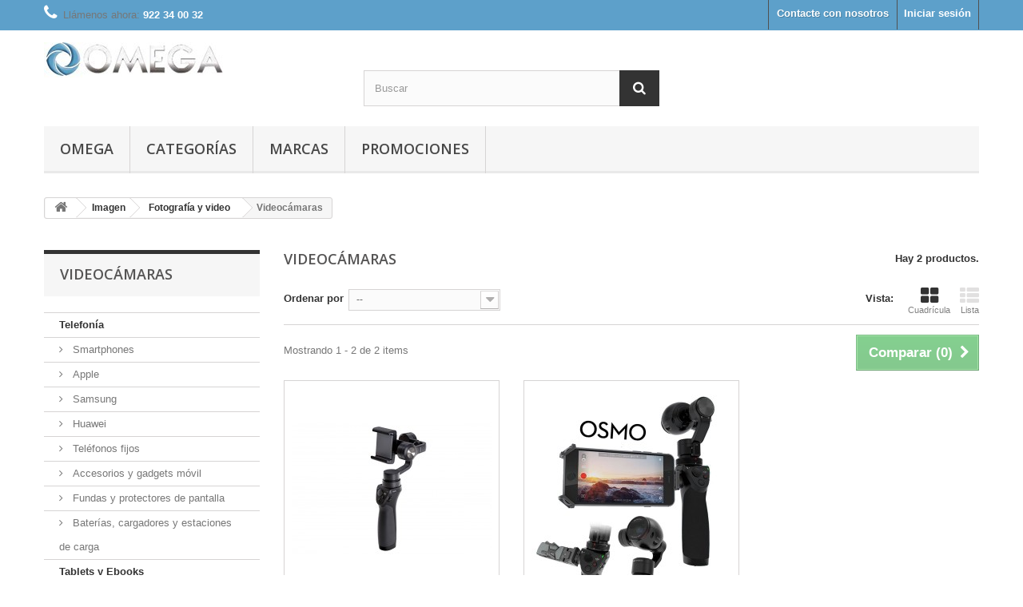

--- FILE ---
content_type: text/html; charset=utf-8
request_url: http://tienda.omegatenerife.com/1599-videocamaras
body_size: 11396
content:
<!DOCTYPE HTML>
<!--[if lt IE 7]> <html class="no-js lt-ie9 lt-ie8 lt-ie7" lang="es-es"><![endif]-->
<!--[if IE 7]><html class="no-js lt-ie9 lt-ie8 ie7" lang="es-es"><![endif]-->
<!--[if IE 8]><html class="no-js lt-ie9 ie8" lang="es-es"><![endif]-->
<!--[if gt IE 8]> <html class="no-js ie9" lang="es-es"><![endif]-->
<html lang="es-es">
	<head>
		<meta charset="utf-8" />
		<title>Videocámaras - Tienda Omega Electronica Tenerife</title>
						<meta name="generator" content="PrestaShop" />
		<meta name="robots" content="index,follow" />
		<meta name="viewport" content="width=device-width, minimum-scale=0.25, maximum-scale=1.6, initial-scale=1.0" />
		<meta name="apple-mobile-web-app-capable" content="yes" />
		<link rel="icon" type="image/vnd.microsoft.icon" href="/img/favicon.ico?1624643945" />
		<link rel="shortcut icon" type="image/x-icon" href="/img/favicon.ico?1624643945" />
														<link rel="stylesheet" href="/themes/default-bootstrap/css/global.css" type="text/css" media="all" />
																<link rel="stylesheet" href="/themes/default-bootstrap/css/autoload/highdpi.css" type="text/css" media="all" />
																<link rel="stylesheet" href="/themes/default-bootstrap/css/autoload/responsive-tables.css" type="text/css" media="all" />
																<link rel="stylesheet" href="/themes/default-bootstrap/css/autoload/uniform.default.css" type="text/css" media="all" />
																<link rel="stylesheet" href="/js/jquery/plugins/fancybox/jquery.fancybox.css" type="text/css" media="all" />
																<link rel="stylesheet" href="/themes/default-bootstrap/css/product_list.css" type="text/css" media="all" />
																<link rel="stylesheet" href="/themes/default-bootstrap/css/category.css" type="text/css" media="all" />
																<link rel="stylesheet" href="/themes/default-bootstrap/css/scenes.css" type="text/css" media="all" />
																<link rel="stylesheet" href="/themes/default-bootstrap/css/modules/blockcategories/blockcategories.css" type="text/css" media="all" />
																<link rel="stylesheet" href="/themes/default-bootstrap/css/modules/blocklanguages/blocklanguages.css" type="text/css" media="all" />
																<link rel="stylesheet" href="/themes/default-bootstrap/css/modules/blockcontact/blockcontact.css" type="text/css" media="all" />
																<link rel="stylesheet" href="/themes/default-bootstrap/css/modules/blockmyaccountfooter/blockmyaccount.css" type="text/css" media="all" />
																<link rel="stylesheet" href="/themes/default-bootstrap/css/modules/blocknewproducts/blocknewproducts.css" type="text/css" media="all" />
																<link rel="stylesheet" href="/themes/default-bootstrap/css/modules/blocknewsletter/blocknewsletter.css" type="text/css" media="all" />
																<link rel="stylesheet" href="/themes/default-bootstrap/css/modules/blocksearch/blocksearch.css" type="text/css" media="all" />
																<link rel="stylesheet" href="/js/jquery/plugins/autocomplete/jquery.autocomplete.css" type="text/css" media="all" />
																<link rel="stylesheet" href="/themes/default-bootstrap/css/modules/blocktags/blocktags.css" type="text/css" media="all" />
																<link rel="stylesheet" href="/themes/default-bootstrap/css/modules/blocktopmenu/css/blocktopmenu.css" type="text/css" media="all" />
																<link rel="stylesheet" href="/themes/default-bootstrap/css/modules/blocktopmenu/css/superfish-modified.css" type="text/css" media="all" />
																<link rel="stylesheet" href="/themes/default-bootstrap/css/modules/blockuserinfo/blockuserinfo.css" type="text/css" media="all" />
																<link rel="stylesheet" href="/themes/default-bootstrap/css/modules/blockviewed/blockviewed.css" type="text/css" media="all" />
																<link rel="stylesheet" href="/themes/default-bootstrap/css/modules/homefeatured/homefeatured.css" type="text/css" media="all" />
																<link rel="stylesheet" href="/modules/themeconfigurator/css/hooks.css" type="text/css" media="all" />
														<script type="text/javascript">
var FancyboxI18nClose = 'Cerrar';
var FancyboxI18nNext = 'Siguiente';
var FancyboxI18nPrev = 'Anterior';
var ajaxsearch = true;
var baseDir = 'http://tienda.omegatenerife.com/';
var baseUri = 'http://tienda.omegatenerife.com/';
var blocksearch_type = 'top';
var comparator_max_item = 3;
var comparedProductsIds = [];
var contentOnly = false;
var currency = {"id":2,"name":"Euro","iso_code":"EUR","iso_code_num":"978","sign":"\u20ac","blank":"1","conversion_rate":"1.000000","deleted":"0","format":"2","decimals":"1","active":"1","prefix":"","suffix":" \u20ac","id_shop_list":null,"force_id":false};
var currencyBlank = 1;
var currencyFormat = 2;
var currencyRate = 1;
var currencySign = '€';
var displayList = false;
var highDPI = false;
var id_lang = 3;
var instantsearch = false;
var isGuest = 0;
var isLogged = 0;
var isMobile = false;
var max_item = 'No puede comparar más de 3 productos';
var min_item = 'Debe elegir al menos un producto';
var page_name = 'category';
var placeholder_blocknewsletter = 'Introduzca su dirección de correo electrónico';
var priceDisplayMethod = 0;
var priceDisplayPrecision = 2;
var quickView = true;
var request = 'http://tienda.omegatenerife.com/1599-videocamaras';
var roundMode = 2;
var search_url = 'http://tienda.omegatenerife.com/buscar';
var static_token = '84b740db02441e35bf5a2dbff8eb88bf';
var token = '95cb783e944f5fa43bb84373a7416e7a';
var usingSecureMode = false;
</script>

						<script type="text/javascript" src="/js/jquery/jquery-1.11.0.min.js"></script>
						<script type="text/javascript" src="/js/jquery/jquery-migrate-1.2.1.min.js"></script>
						<script type="text/javascript" src="/js/jquery/plugins/jquery.easing.js"></script>
						<script type="text/javascript" src="/js/tools.js"></script>
						<script type="text/javascript" src="/themes/default-bootstrap/js/global.js"></script>
						<script type="text/javascript" src="/themes/default-bootstrap/js/autoload/10-bootstrap.min.js"></script>
						<script type="text/javascript" src="/themes/default-bootstrap/js/autoload/15-jquery.total-storage.min.js"></script>
						<script type="text/javascript" src="/themes/default-bootstrap/js/autoload/15-jquery.uniform-modified.js"></script>
						<script type="text/javascript" src="/js/jquery/plugins/fancybox/jquery.fancybox.js"></script>
						<script type="text/javascript" src="/themes/default-bootstrap/js/products-comparison.js"></script>
						<script type="text/javascript" src="/themes/default-bootstrap/js/category.js"></script>
						<script type="text/javascript" src="/themes/default-bootstrap/js/tools/treeManagement.js"></script>
						<script type="text/javascript" src="/themes/default-bootstrap/js/modules/blocknewsletter/blocknewsletter.js"></script>
						<script type="text/javascript" src="/js/jquery/plugins/autocomplete/jquery.autocomplete.js"></script>
						<script type="text/javascript" src="/themes/default-bootstrap/js/modules/blocksearch/blocksearch.js"></script>
						<script type="text/javascript" src="/themes/default-bootstrap/js/modules/blocktopmenu/js/hoverIntent.js"></script>
						<script type="text/javascript" src="/themes/default-bootstrap/js/modules/blocktopmenu/js/superfish-modified.js"></script>
						<script type="text/javascript" src="/themes/default-bootstrap/js/modules/blocktopmenu/js/blocktopmenu.js"></script>
						<script type="text/javascript" src="/modules/ganalytics/views/js/GoogleAnalyticActionLib.js"></script>
							
			<script type="text/javascript">
				(window.gaDevIds=window.gaDevIds||[]).push('d6YPbH');
				(function(i,s,o,g,r,a,m){i['GoogleAnalyticsObject']=r;i[r]=i[r]||function(){
				(i[r].q=i[r].q||[]).push(arguments)},i[r].l=1*new Date();a=s.createElement(o),
				m=s.getElementsByTagName(o)[0];a.async=1;a.src=g;m.parentNode.insertBefore(a,m)
				})(window,document,'script','//www.google-analytics.com/analytics.js','ga');
				ga('create', 'UA-106158598-1 ', 'auto');
				ga('require', 'ec');</script>
		<link rel="stylesheet" href="//fonts.googleapis.com/css?family=Open+Sans:300,600&amp;subset=latin,latin-ext" type="text/css" media="all" />
		<!--[if IE 8]>
		<script src="https://oss.maxcdn.com/libs/html5shiv/3.7.0/html5shiv.js"></script>
		<script src="https://oss.maxcdn.com/libs/respond.js/1.3.0/respond.min.js"></script>
		<![endif]-->
	</head>
	<body id="category" class="category category-1599 category-videocamaras show-left-column hide-right-column lang_es">
					<div id="page">
			<div class="header-container">
				<header id="header">
																										<div class="nav">
							<div class="container">
								<div class="row">
									<nav><!-- Block user information module NAV  -->
<div class="header_user_info">
			<a class="login" href="http://tienda.omegatenerife.com/my-account" rel="nofollow" title="Acceda a su cuenta de cliente">
			Iniciar sesión
		</a>
	</div>
<!-- /Block usmodule NAV -->
<!-- Block languages module -->
<!-- /Block languages module -->
<div id="contact-link" >
	<a href="http://tienda.omegatenerife.com/contact-us" title="Contacte con nosotros">Contacte con nosotros</a>
</div>
	<span class="shop-phone">
		<i class="icon-phone"></i>Llámenos ahora: <strong>922 34 00 32</strong>
	</span>
</nav>
								</div>
							</div>
						</div>
										<div>
						<div class="container">
							<div class="row">
								<div id="header_logo">
									<a href="http://tienda.omegatenerife.com/" title="Tienda Omega Electronica Tenerife">
										<img class="logo img-responsive" src="http://tienda.omegatenerife.com/img/my-shop-logo-1623492053.jpg" alt="Tienda Omega Electronica Tenerife" width="226" height="44"/>
									</a>
								</div>
								<!-- Block search module TOP -->
<div id="search_block_top" class="col-sm-4 clearfix">
	<form id="searchbox" method="get" action="//tienda.omegatenerife.com/buscar" >
		<input type="hidden" name="controller" value="search" />
		<input type="hidden" name="orderby" value="position" />
		<input type="hidden" name="orderway" value="desc" />
		<input class="search_query form-control" type="text" id="search_query_top" name="search_query" placeholder="Buscar" value="" />
		<button type="submit" name="submit_search" class="btn btn-default button-search">
			<span>Buscar</span>
		</button>
	</form>
</div>
<!-- /Block search module TOP -->	<!-- Menu -->
	<div id="block_top_menu" class="sf-contener clearfix col-lg-12">
		<div class="cat-title">Menú</div>
		<ul class="sf-menu clearfix menu-content">
			<li><a href="http://omegatenerife.com/" onclick="return !window.open(this.href);" title="Omega">Omega</a></li>
<li><a href="http://tienda.omegatenerife.com/" title="Categorías">Categorías</a><ul><li><a href="http://tienda.omegatenerife.com/1580-telefonia" title="Telefonía">Telefonía</a><ul><li><a href="http://tienda.omegatenerife.com/1589-smartphones" title="Smartphones">Smartphones</a><ul><li><a href="http://tienda.omegatenerife.com/1641-apple" title="Apple ">Apple </a></li><li><a href="http://tienda.omegatenerife.com/1658-samsung" title="Samsung">Samsung</a></li><li><a href="http://tienda.omegatenerife.com/1659-huawei" title="Huawei">Huawei</a></li></ul></li><li><a href="http://tienda.omegatenerife.com/1665-telefonos-fijos" title="Teléfonos fijos">Teléfonos fijos</a></li><li><a href="http://tienda.omegatenerife.com/1590-accesorios-y-gadgets-movil" title="Accesorios y gadgets móvil">Accesorios y gadgets móvil</a><ul><li><a href="http://tienda.omegatenerife.com/1591-fundas-y-protectores-de-pantalla" title="Fundas y protectores de pantalla">Fundas y protectores de pantalla</a></li><li><a href="http://tienda.omegatenerife.com/1592-baterias-cargadores-y-estaciones-de-carga" title="Baterías, cargadores y estaciones de carga">Baterías, cargadores y estaciones de carga</a></li></ul></li></ul></li><li><a href="http://tienda.omegatenerife.com/1669-tablets-y-ebooks" title="Tablets y Ebooks">Tablets y Ebooks</a><ul><li><a href="http://tienda.omegatenerife.com/1604-tablets" title="Tablets">Tablets</a><ul><li><a href="http://tienda.omegatenerife.com/1637-apple" title="Apple">Apple</a><ul><li><a href="http://tienda.omegatenerife.com/1639-accesorios" title="Accesorios">Accesorios</a></li></ul></li></ul></li></ul></li><li><a href="http://tienda.omegatenerife.com/1581-relojes" title="Relojes">Relojes</a><ul><li><a href="http://tienda.omegatenerife.com/1594-analogico" title="Analógico">Analógico</a></li><li><a href="http://tienda.omegatenerife.com/1595-digital" title="Digital">Digital</a></li><li><a href="http://tienda.omegatenerife.com/1596-smartwatch" title="Smartwatch">Smartwatch</a></li></ul></li><li><a href="http://tienda.omegatenerife.com/1629-imagen" title="Imagen">Imagen</a><ul><li><a href="http://tienda.omegatenerife.com/1582-fotografia-y-video" title="Fotografía y video">Fotografía y video</a><ul><li><a href="http://tienda.omegatenerife.com/1597-camaras" title="Cámaras">Cámaras</a></li><li class="sfHoverForce"><a href="http://tienda.omegatenerife.com/1599-videocamaras" title="Videocámaras">Videocámaras</a></li><li><a href="http://tienda.omegatenerife.com/1600-gopro" title="GoPro">GoPro</a></li><li><a href="http://tienda.omegatenerife.com/1660-produccion-de-video" title="Producción de video">Producción de video</a></li><li><a href="http://tienda.omegatenerife.com/1662-drones" title="Drones">Drones</a></li></ul></li><li><a href="http://tienda.omegatenerife.com/1661-proyectores" title="Proyectores">Proyectores</a></li></ul></li><li><a href="http://tienda.omegatenerife.com/1583-informatica" title="Informática">Informática</a><ul><li><a href="http://tienda.omegatenerife.com/1601-portatiles" title="Portátiles">Portátiles</a><ul></ul></li><li><a href="http://tienda.omegatenerife.com/1602-almacenamiento" title="Almacenamiento">Almacenamiento</a></li><li><a href="http://tienda.omegatenerife.com/1605-all-in-one" title="All in One">All in One</a></li><li><a href="http://tienda.omegatenerife.com/1603-software" title="Software">Software</a></li></ul></li><li><a href="http://tienda.omegatenerife.com/1586-consolas-y-videojuegos" title="Consolas y videojuegos">Consolas y videojuegos</a><ul><li><a href="http://tienda.omegatenerife.com/1624-consolas" title="Consolas">Consolas</a></li><li><a href="http://tienda.omegatenerife.com/1625-juegos" title="Juegos">Juegos</a></li><li><a href="http://tienda.omegatenerife.com/1626-accesorios-consolas" title="Accesorios consolas">Accesorios consolas</a></li></ul></li><li><a href="http://tienda.omegatenerife.com/1663-cuidado-personal-y-salud" title="Cuidado Personal y Salud">Cuidado Personal y Salud</a><ul><li><a href="http://tienda.omegatenerife.com/1664-planchas-de-pelo" title="Planchas de pelo">Planchas de pelo</a></li><li><a href="http://tienda.omegatenerife.com/1672-salud-sexual" title="Salud sexual">Salud sexual</a></li></ul></li><li><a href="http://tienda.omegatenerife.com/1666-smarthome" title="Smarthome">Smarthome</a><ul><li><a href="http://tienda.omegatenerife.com/1667-camaras-ip" title="Cámaras IP">Cámaras IP</a></li><li><a href="http://tienda.omegatenerife.com/1668-reproductor-multimedia" title="Reproductor multimedia">Reproductor multimedia</a></li></ul></li><li><a href="http://tienda.omegatenerife.com/1607-redes-y-enlaces" title="Redes y enlaces">Redes y enlaces</a><ul><li><a href="http://tienda.omegatenerife.com/1608-punto-de-acceso" title="Punto de acceso">Punto de acceso</a></li><li><a href="http://tienda.omegatenerife.com/1609-router-wifi" title="Router Wifi">Router Wifi</a></li><li><a href="http://tienda.omegatenerife.com/1611-adaptadores-de-red" title="Adaptadores de red">Adaptadores de red</a></li><li><a href="http://tienda.omegatenerife.com/1610-plc" title="PLC">PLC</a></li><li><a href="http://tienda.omegatenerife.com/1612-switch" title="Switch">Switch</a></li></ul></li><li><a href="http://tienda.omegatenerife.com/1584-television" title="Televisión">Televisión</a><ul><li><a href="http://tienda.omegatenerife.com/1613-televisores" title="Televisores">Televisores</a></li><li><a href="http://tienda.omegatenerife.com/1614-soportes" title="Soportes">Soportes</a></li><li><a href="http://tienda.omegatenerife.com/1615-barras-de-sonido" title="Barras de sonido">Barras de sonido</a></li><li><a href="http://tienda.omegatenerife.com/1616-mandos-a-distancia" title="Mandos a distancia">Mandos a distancia</a></li><li><a href="http://tienda.omegatenerife.com/1671-accesorios" title="Accesorios">Accesorios</a></li></ul></li><li><a href="http://tienda.omegatenerife.com/1585-sonido" title="Sonido">Sonido</a><ul><li><a href="http://tienda.omegatenerife.com/1618-altavoces" title="Altavoces">Altavoces</a></li><li><a href="http://tienda.omegatenerife.com/1619-auriculares" title="Auriculares">Auriculares</a></li><li><a href="http://tienda.omegatenerife.com/1620-reproductores" title="Reproductores">Reproductores</a></li><li><a href="http://tienda.omegatenerife.com/1621-microfonos" title="Micrófonos">Micrófonos</a></li><li><a href="http://tienda.omegatenerife.com/1622-mesas-de-mezlcas" title="Mesas de mezlcas">Mesas de mezlcas</a></li></ul></li></ul></li><li><a href="http://tienda.omegatenerife.com/manufacturers" title="Marcas">Marcas</a><ul>
<li><a href="http://tienda.omegatenerife.com/1_apple" title="Apple">Apple</a></li>
<li><a href="http://tienda.omegatenerife.com/5_canon" title="Canon">Canon</a></li>
<li><a href="http://tienda.omegatenerife.com/7_dji" title="DJI">DJI</a></li>
<li><a href="http://tienda.omegatenerife.com/4_fresh-n-rebel" title="Fresh&#039;n Rebel">Fresh&#039;n Rebel</a></li>
<li><a href="http://tienda.omegatenerife.com/3_huawei" title="Huawei">Huawei</a></li>
<li><a href="http://tienda.omegatenerife.com/6_nikon" title="Nikon">Nikon</a></li>
<li><a href="http://tienda.omegatenerife.com/2_samsung" title="Samsung">Samsung</a></li>
</ul><li><a href="http://omegatenerife.com/blog" onclick="return !window.open(this.href);" title="PROMOCIONES">PROMOCIONES</a></li>

					</ul>
	</div>
	<!--/ Menu -->
							</div>
						</div>
					</div>
				</header>
			</div>
			<div class="columns-container">
				<div id="columns" class="container">
											
<!-- Breadcrumb -->
<div class="breadcrumb clearfix">
	<a class="home" href="http://tienda.omegatenerife.com/" title="Volver al inicio"><i class="icon-home"></i></a>
			<span class="navigation-pipe">&gt;</span>
					<span class="navigation_page"><span itemscope itemtype="http://data-vocabulary.org/Breadcrumb"><a itemprop="url" href="http://tienda.omegatenerife.com/1629-imagen" title="Imagen" ><span itemprop="title">Imagen</span></a></span><span class="navigation-pipe">></span><span itemscope itemtype="http://data-vocabulary.org/Breadcrumb"><a itemprop="url" href="http://tienda.omegatenerife.com/1582-fotografia-y-video" title="Fotograf&iacute;a y video" ><span itemprop="title">Fotograf&iacute;a y video</span></a></span><span class="navigation-pipe">></span>Videoc&aacute;maras</span>
			</div>
<!-- /Breadcrumb -->

										<div id="slider_row" class="row">
																	</div>
					<div class="row">
												<div id="left_column" class="column col-xs-12 col-sm-3"><!-- Block categories module -->
<div id="categories_block_left" class="block">
	<h2 class="title_block">
					Videocámaras
			</h2>
	<div class="block_content">
		<ul class="tree dhtml">
												
<li >
	<a 
	href="http://tienda.omegatenerife.com/1580-telefonia" title="">
		Telefonía
	</a>
			<ul>
												
<li >
	<a 
	href="http://tienda.omegatenerife.com/1589-smartphones" title="">
		Smartphones
	</a>
			<ul>
												
<li >
	<a 
	href="http://tienda.omegatenerife.com/1641-apple" title="Apple ">
		Apple 
	</a>
	</li>

																
<li >
	<a 
	href="http://tienda.omegatenerife.com/1658-samsung" title="Samsung ">
		Samsung
	</a>
	</li>

																
<li class="last">
	<a 
	href="http://tienda.omegatenerife.com/1659-huawei" title="Huawei">
		Huawei
	</a>
	</li>

									</ul>
	</li>

																
<li >
	<a 
	href="http://tienda.omegatenerife.com/1665-telefonos-fijos" title="">
		Teléfonos fijos
	</a>
	</li>

																
<li class="last">
	<a 
	href="http://tienda.omegatenerife.com/1590-accesorios-y-gadgets-movil" title="">
		Accesorios y gadgets móvil
	</a>
			<ul>
												
<li >
	<a 
	href="http://tienda.omegatenerife.com/1591-fundas-y-protectores-de-pantalla" title="">
		Fundas y protectores de pantalla
	</a>
	</li>

																
<li class="last">
	<a 
	href="http://tienda.omegatenerife.com/1592-baterias-cargadores-y-estaciones-de-carga" title="">
		Baterías, cargadores y estaciones de carga
	</a>
	</li>

									</ul>
	</li>

									</ul>
	</li>

																
<li >
	<a 
	href="http://tienda.omegatenerife.com/1669-tablets-y-ebooks" title="">
		Tablets y Ebooks
	</a>
			<ul>
												
<li class="last">
	<a 
	href="http://tienda.omegatenerife.com/1604-tablets" title="">
		Tablets
	</a>
			<ul>
												
<li class="last">
	<a 
	href="http://tienda.omegatenerife.com/1637-apple" title="">
		Apple
	</a>
			<ul>
												
<li class="last">
	<a 
	href="http://tienda.omegatenerife.com/1639-accesorios" title="">
		Accesorios
	</a>
	</li>

									</ul>
	</li>

									</ul>
	</li>

									</ul>
	</li>

																
<li >
	<a 
	href="http://tienda.omegatenerife.com/1581-relojes" title="">
		Relojes
	</a>
			<ul>
												
<li >
	<a 
	href="http://tienda.omegatenerife.com/1594-analogico" title="">
		Analógico
	</a>
	</li>

																
<li >
	<a 
	href="http://tienda.omegatenerife.com/1595-digital" title="">
		Digital
	</a>
	</li>

																
<li class="last">
	<a 
	href="http://tienda.omegatenerife.com/1596-smartwatch" title="">
		Smartwatch
	</a>
	</li>

									</ul>
	</li>

																
<li >
	<a 
	href="http://tienda.omegatenerife.com/1629-imagen" title="">
		Imagen
	</a>
			<ul>
												
<li >
	<a 
	href="http://tienda.omegatenerife.com/1582-fotografia-y-video" title="">
		Fotografía y video
	</a>
			<ul>
												
<li >
	<a 
	href="http://tienda.omegatenerife.com/1597-camaras" title="">
		Cámaras
	</a>
	</li>

																
<li >
	<a 
	href="http://tienda.omegatenerife.com/1599-videocamaras" class="selected" title="">
		Videocámaras
	</a>
	</li>

																
<li >
	<a 
	href="http://tienda.omegatenerife.com/1600-gopro" title="">
		GoPro
	</a>
	</li>

																
<li >
	<a 
	href="http://tienda.omegatenerife.com/1660-produccion-de-video" title="">
		Producción de video
	</a>
	</li>

																
<li class="last">
	<a 
	href="http://tienda.omegatenerife.com/1662-drones" title="">
		Drones
	</a>
	</li>

									</ul>
	</li>

																
<li class="last">
	<a 
	href="http://tienda.omegatenerife.com/1661-proyectores" title="">
		Proyectores
	</a>
	</li>

									</ul>
	</li>

																
<li >
	<a 
	href="http://tienda.omegatenerife.com/1583-informatica" title="">
		Informática
	</a>
			<ul>
												
<li >
	<a 
	href="http://tienda.omegatenerife.com/1601-portatiles" title="">
		Portátiles
	</a>
	</li>

																
<li >
	<a 
	href="http://tienda.omegatenerife.com/1602-almacenamiento" title="">
		Almacenamiento
	</a>
	</li>

																
<li >
	<a 
	href="http://tienda.omegatenerife.com/1605-all-in-one" title="">
		All in One
	</a>
	</li>

																
<li class="last">
	<a 
	href="http://tienda.omegatenerife.com/1603-software" title="">
		Software
	</a>
	</li>

									</ul>
	</li>

																
<li >
	<a 
	href="http://tienda.omegatenerife.com/1586-consolas-y-videojuegos" title="">
		Consolas y videojuegos
	</a>
			<ul>
												
<li >
	<a 
	href="http://tienda.omegatenerife.com/1624-consolas" title="">
		Consolas
	</a>
	</li>

																
<li >
	<a 
	href="http://tienda.omegatenerife.com/1625-juegos" title="">
		Juegos
	</a>
	</li>

																
<li class="last">
	<a 
	href="http://tienda.omegatenerife.com/1626-accesorios-consolas" title="">
		Accesorios consolas
	</a>
	</li>

									</ul>
	</li>

																
<li >
	<a 
	href="http://tienda.omegatenerife.com/1663-cuidado-personal-y-salud" title="">
		Cuidado Personal y Salud
	</a>
			<ul>
												
<li >
	<a 
	href="http://tienda.omegatenerife.com/1664-planchas-de-pelo" title="">
		Planchas de pelo
	</a>
	</li>

																
<li class="last">
	<a 
	href="http://tienda.omegatenerife.com/1672-salud-sexual" title="">
		Salud sexual
	</a>
	</li>

									</ul>
	</li>

																
<li >
	<a 
	href="http://tienda.omegatenerife.com/1666-smarthome" title="">
		Smarthome
	</a>
			<ul>
												
<li >
	<a 
	href="http://tienda.omegatenerife.com/1667-camaras-ip" title="">
		Cámaras IP
	</a>
	</li>

																
<li class="last">
	<a 
	href="http://tienda.omegatenerife.com/1668-reproductor-multimedia" title="">
		Reproductor multimedia
	</a>
	</li>

									</ul>
	</li>

																
<li >
	<a 
	href="http://tienda.omegatenerife.com/1607-redes-y-enlaces" title="">
		Redes y enlaces
	</a>
			<ul>
												
<li >
	<a 
	href="http://tienda.omegatenerife.com/1608-punto-de-acceso" title="">
		Punto de acceso
	</a>
	</li>

																
<li >
	<a 
	href="http://tienda.omegatenerife.com/1609-router-wifi" title="">
		Router Wifi
	</a>
	</li>

																
<li >
	<a 
	href="http://tienda.omegatenerife.com/1611-adaptadores-de-red" title="">
		Adaptadores de red
	</a>
	</li>

																
<li >
	<a 
	href="http://tienda.omegatenerife.com/1610-plc" title="">
		PLC
	</a>
	</li>

																
<li class="last">
	<a 
	href="http://tienda.omegatenerife.com/1612-switch" title="">
		Switch
	</a>
	</li>

									</ul>
	</li>

																
<li >
	<a 
	href="http://tienda.omegatenerife.com/1584-television" title="">
		Televisión
	</a>
			<ul>
												
<li >
	<a 
	href="http://tienda.omegatenerife.com/1613-televisores" title="">
		Televisores
	</a>
	</li>

																
<li >
	<a 
	href="http://tienda.omegatenerife.com/1614-soportes" title="">
		Soportes
	</a>
	</li>

																
<li >
	<a 
	href="http://tienda.omegatenerife.com/1615-barras-de-sonido" title="">
		Barras de sonido
	</a>
	</li>

																
<li >
	<a 
	href="http://tienda.omegatenerife.com/1616-mandos-a-distancia" title="">
		Mandos a distancia
	</a>
	</li>

																
<li class="last">
	<a 
	href="http://tienda.omegatenerife.com/1671-accesorios" title="">
		Accesorios
	</a>
	</li>

									</ul>
	</li>

																
<li class="last">
	<a 
	href="http://tienda.omegatenerife.com/1585-sonido" title="">
		Sonido
	</a>
			<ul>
												
<li >
	<a 
	href="http://tienda.omegatenerife.com/1618-altavoces" title="">
		Altavoces
	</a>
	</li>

																
<li >
	<a 
	href="http://tienda.omegatenerife.com/1619-auriculares" title="">
		Auriculares
	</a>
	</li>

																
<li >
	<a 
	href="http://tienda.omegatenerife.com/1620-reproductores" title="">
		Reproductores
	</a>
	</li>

																
<li >
	<a 
	href="http://tienda.omegatenerife.com/1621-microfonos" title="">
		Micrófonos
	</a>
	</li>

																
<li class="last">
	<a 
	href="http://tienda.omegatenerife.com/1622-mesas-de-mezlcas" title="">
		Mesas de mezlcas
	</a>
	</li>

									</ul>
	</li>

									</ul>
	</div>
</div>
<!-- /Block categories module -->

	<!-- Block CMS module -->
			<section id="informations_block_left_1" class="block informations_block_left">
			<p class="title_block">
				<a href="http://tienda.omegatenerife.com/content/category/1-home">
					Información				</a>
			</p>
			<div class="block_content list-block">
				<ul>
																							<li>
								<a href="http://tienda.omegatenerife.com/content/1-envios" title="Envíos">
									Envíos
								</a>
							</li>
																								<li>
								<a href="http://tienda.omegatenerife.com/content/2-aviso_legal" title="Aviso Legal">
									Aviso Legal
								</a>
							</li>
																								<li>
								<a href="http://tienda.omegatenerife.com/content/3-terminos_y_condiciones_de_uso" title="Términos y condiciones de uso">
									Términos y condiciones de uso
								</a>
							</li>
																								<li>
								<a href="http://tienda.omegatenerife.com/content/4-Omega-electronca-tenerife" title="Conózcanos mejor">
									Conózcanos mejor
								</a>
							</li>
																								<li>
								<a href="http://tienda.omegatenerife.com/content/5-pago_seguro" title="Seguridad de pago">
									Seguridad de pago
								</a>
							</li>
																						<li>
							<a href="http://tienda.omegatenerife.com/stores" title="Nuestras tiendas">
								Nuestras tiendas
							</a>
						</li>
									</ul>
			</div>
		</section>
		<!-- /Block CMS module -->

<!-- Block stores module -->
<div id="stores_block_left" class="block">
	<p class="title_block">
		<a href="http://tienda.omegatenerife.com/stores" title="Nuestras tiendas">
			Nuestras tiendas
		</a>
	</p>
	<div class="block_content blockstore">
		<p class="store_image">
			<a href="http://tienda.omegatenerife.com/stores" title="Nuestras tiendas">
				<img class="img-responsive" src="http://tienda.omegatenerife.com/modules/blockstore/5242dfd6c80cccaf373993269ed3fc99.png" alt="Nuestras tiendas" />
			</a>
		</p>
				<div>
			<a 
			class="btn btn-default button button-small" 
			href="http://tienda.omegatenerife.com/stores" 
			title="Nuestras tiendas">
				<span>Descubra nuestras tiendas<i class="icon-chevron-right right"></i></span>
			</a>
		</div>
	</div>
</div>
<!-- /Block stores module -->

<!-- Block tags module -->
<div id="tags_block_left" class="block tags_block">
	<p class="title_block">
		Etiquetas
	</p>
	<div class="block_content">
									<a 
				class="tag_level3 first_item"
				href="http://tienda.omegatenerife.com/buscar?tag=smartphone" 
				title="Más sobre smartphone" 
				>
					smartphone
				</a>
							<a 
				class="tag_level2 item"
				href="http://tienda.omegatenerife.com/buscar?tag=apple" 
				title="Más sobre apple" 
				>
					apple
				</a>
							<a 
				class="tag_level2 item"
				href="http://tienda.omegatenerife.com/buscar?tag=iphone" 
				title="Más sobre iphone" 
				>
					iphone
				</a>
							<a 
				class="tag_level1 item"
				href="http://tienda.omegatenerife.com/buscar?tag=huawei" 
				title="Más sobre huawei" 
				>
					huawei
				</a>
							<a 
				class="tag_level1 item"
				href="http://tienda.omegatenerife.com/buscar?tag=P8lite" 
				title="Más sobre P8lite" 
				>
					P8lite
				</a>
							<a 
				class="tag_level1 item"
				href="http://tienda.omegatenerife.com/buscar?tag=Y6+II" 
				title="Más sobre Y6 II" 
				>
					Y6 II
				</a>
							<a 
				class="tag_level1 item"
				href="http://tienda.omegatenerife.com/buscar?tag=note8" 
				title="Más sobre note8" 
				>
					note8
				</a>
							<a 
				class="tag_level1 item"
				href="http://tienda.omegatenerife.com/buscar?tag=samsung" 
				title="Más sobre samsung" 
				>
					samsung
				</a>
							<a 
				class="tag_level1 item"
				href="http://tienda.omegatenerife.com/buscar?tag=iphone8plus" 
				title="Más sobre iphone8plus" 
				>
					iphone8plus
				</a>
							<a 
				class="tag_level1 last_item"
				href="http://tienda.omegatenerife.com/buscar?tag=IPHONE+Xs" 
				title="Más sobre IPHONE Xs" 
				>
					IPHONE Xs
				</a>
						</div>
</div>
<!-- /Block tags module -->
</div>
																		<div id="center_column" class="center_column col-xs-12 col-sm-9">
	

	    			<h1 class="page-heading product-listing"><span class="cat-name">Videocámaras&nbsp;</span><span class="heading-counter">Hay 2 productos.</span>
</h1>
							<div class="content_sortPagiBar clearfix">
            	<div class="sortPagiBar clearfix">
            		<ul class="display hidden-xs">
	<li class="display-title">Vista:</li>
    <li id="grid"><a rel="nofollow" href="#" title="Cuadr&iacute;cula"><i class="icon-th-large"></i>Cuadr&iacute;cula</a></li>
    <li id="list"><a rel="nofollow" href="#" title="Lista"><i class="icon-th-list"></i>Lista</a></li>
</ul>

<form id="productsSortForm" action="http://tienda.omegatenerife.com/1599-videocamaras" class="productsSortForm">
	<div class="select selector1">
		<label for="selectProductSort">Ordenar por</label>
		<select id="selectProductSort" class="selectProductSort form-control">
			<option value="date_add:desc" selected="selected">--</option>
						<option value="name:asc">Nombre: de A a Z</option>
			<option value="name:desc">Nombre: de Z a A</option>
						<option value="reference:asc">Referencia: m&aacute;s bajo primero</option>
			<option value="reference:desc">Referencia: m&aacute;s alto primero</option>
		</select>
	</div>
</form>
<!-- /Sort products -->
			
	
                								<!-- nbr product/page -->
		<!-- /nbr product/page -->

				</div>
                <div class="top-pagination-content clearfix">
                		<form method="post" action="http://tienda.omegatenerife.com/products-comparison" class="compare-form">
		<button type="submit" class="btn btn-default button button-medium bt_compare bt_compare" disabled="disabled">
			<span>Comparar (<strong class="total-compare-val">0</strong>)<i class="icon-chevron-right right"></i></span>
		</button>
		<input type="hidden" name="compare_product_count" class="compare_product_count" value="0" />
		<input type="hidden" name="compare_product_list" class="compare_product_list" value="" />
	</form>
			
		
		
		
	
					
	
												<!-- Pagination -->
	<div id="pagination" class="pagination clearfix">
	    			</div>
    <div class="product-count">
    	        	                        	                        	Mostrando 1 - 2 de 2 items
		    </div>
	<!-- /Pagination -->

                </div>
			</div>
				
									
		
	
	<!-- Products list -->
	<ul id="product_list" class="product_list grid row">
			
		
		
								<li class="ajax_block_product col-xs-12 col-sm-6 col-md-4 first-in-line last-line first-item-of-tablet-line first-item-of-mobile-line last-mobile-line">
			<div class="product-container" itemscope itemtype="https://schema.org/Product">
				<div class="left-block">
					<div class="product-image-container">
						<a class="product_img_link" href="http://tienda.omegatenerife.com/videocamaras/42-osmo-mobile-dji.html" title="OSMO Mobile DJI" itemprop="url">
							<img class="replace-2x img-responsive" src="http://tienda.omegatenerife.com/199-home_default/osmo-mobile-dji.jpg" alt="OSMO Mobile DJI" title="OSMO Mobile DJI"  width="250" height="250" itemprop="image" />
						</a>
													<div class="quick-view-wrapper-mobile">
							<a class="quick-view-mobile" href="http://tienda.omegatenerife.com/videocamaras/42-osmo-mobile-dji.html" rel="http://tienda.omegatenerife.com/videocamaras/42-osmo-mobile-dji.html">
								<i class="icon-eye-open"></i>
							</a>
						</div>
						<a class="quick-view" href="http://tienda.omegatenerife.com/videocamaras/42-osmo-mobile-dji.html" rel="http://tienda.omegatenerife.com/videocamaras/42-osmo-mobile-dji.html">
							<span>Vista r&aacute;pida</span>
						</a>
																													</div>
										
				</div>
				<div class="right-block">
					<h5 itemprop="name">
												<a class="product-name" href="http://tienda.omegatenerife.com/videocamaras/42-osmo-mobile-dji.html" title="OSMO Mobile DJI" itemprop="url" >
							OSMO Mobile DJI
						</a>
					</h5>
															<p class="product-desc" itemprop="description">
						SÉ EL PROTAGONISTA
Convierte tu teléfono en una cámara inteligente en movimiento, haciendo que cada momento que grabes sea fluido, profesional y esté listo para compartir. Graba vídeos cinemátográficos en cualquier momento, o utiliza las funciones inteligentes para seguir al objetivo, capturar asombrosos timelapses en movimiento o incluso retransmitir un...
					</p>
										<div class="button-container">
												<a class="button lnk_view btn btn-default" href="http://tienda.omegatenerife.com/videocamaras/42-osmo-mobile-dji.html" title="Ver">
							<span>M&aacute;s</span>
						</a>
					</div>
											<div class="color-list-container"><ul class="color_to_pick_list clearfix">
									<li>
				<a href="http://tienda.omegatenerife.com/videocamaras/42-osmo-mobile-dji.html#/41-color-negro" id="color_38" class="color_pick" style="background:#000000;">
									</a>
			</li>
			</ul>
</div>
										<div class="product-flags">
																	</div>
									</div>
									<div class="functional-buttons clearfix">
						
													<div class="compare">
								<a class="add_to_compare" href="http://tienda.omegatenerife.com/videocamaras/42-osmo-mobile-dji.html" data-id-product="42">Agregar para comparar</a>
							</div>
											</div>
							</div><!-- .product-container> -->
		</li>
			
		
		
								<li class="ajax_block_product col-xs-12 col-sm-6 col-md-4 last-line last-item-of-tablet-line last-mobile-line">
			<div class="product-container" itemscope itemtype="https://schema.org/Product">
				<div class="left-block">
					<div class="product-image-container">
						<a class="product_img_link" href="http://tienda.omegatenerife.com/videocamaras/41-osmo-dji-om160.html" title="OSMO DJI OM160" itemprop="url">
							<img class="replace-2x img-responsive" src="http://tienda.omegatenerife.com/193-home_default/osmo-dji-om160.jpg" alt="OSMO DJI OM160" title="OSMO DJI OM160"  width="250" height="250" itemprop="image" />
						</a>
													<div class="quick-view-wrapper-mobile">
							<a class="quick-view-mobile" href="http://tienda.omegatenerife.com/videocamaras/41-osmo-dji-om160.html" rel="http://tienda.omegatenerife.com/videocamaras/41-osmo-dji-om160.html">
								<i class="icon-eye-open"></i>
							</a>
						</div>
						<a class="quick-view" href="http://tienda.omegatenerife.com/videocamaras/41-osmo-dji-om160.html" rel="http://tienda.omegatenerife.com/videocamaras/41-osmo-dji-om160.html">
							<span>Vista r&aacute;pida</span>
						</a>
																													</div>
										
				</div>
				<div class="right-block">
					<h5 itemprop="name">
												<a class="product-name" href="http://tienda.omegatenerife.com/videocamaras/41-osmo-dji-om160.html" title="OSMO DJI OM160" itemprop="url" >
							OSMO DJI OM160
						</a>
					</h5>
															<p class="product-desc" itemprop="description">
						REIMAGINANDO EL MOVIMIENTO
Despídete del movimiento borroso, gracias a la avanzada tecnología específicamente diseñada para mantener la cámara estable sin importar cómo te muevas, DJI Osmo te permite grabar vídeos y tomar fotos como nunca antes. Es mucho más que una cámara. Te permite crear sin barreras, con más libertad que nunca.
					</p>
										<div class="button-container">
												<a class="button lnk_view btn btn-default" href="http://tienda.omegatenerife.com/videocamaras/41-osmo-dji-om160.html" title="Ver">
							<span>M&aacute;s</span>
						</a>
					</div>
											<div class="color-list-container"><ul class="color_to_pick_list clearfix">
									<li>
				<a href="http://tienda.omegatenerife.com/videocamaras/41-osmo-dji-om160.html#/41-color-negro" id="color_37" class="color_pick" style="background:#000000;">
									</a>
			</li>
			</ul>
</div>
										<div class="product-flags">
																	</div>
									</div>
									<div class="functional-buttons clearfix">
						
													<div class="compare">
								<a class="add_to_compare" href="http://tienda.omegatenerife.com/videocamaras/41-osmo-dji-om160.html" data-id-product="41">Agregar para comparar</a>
							</div>
											</div>
							</div><!-- .product-container> -->
		</li>
		</ul>





			<div class="content_sortPagiBar">
				<div class="bottom-pagination-content clearfix">
						<form method="post" action="http://tienda.omegatenerife.com/products-comparison" class="compare-form">
		<button type="submit" class="btn btn-default button button-medium bt_compare bt_compare_bottom" disabled="disabled">
			<span>Comparar (<strong class="total-compare-val">0</strong>)<i class="icon-chevron-right right"></i></span>
		</button>
		<input type="hidden" name="compare_product_count" class="compare_product_count" value="0" />
		<input type="hidden" name="compare_product_list" class="compare_product_list" value="" />
	</form>
	
                    
	
												<!-- Pagination -->
	<div id="pagination_bottom" class="pagination clearfix">
	    			</div>
    <div class="product-count">
    	        	                        	                        	Mostrando 1 - 2 de 2 items
		    </div>
	<!-- /Pagination -->

				</div>
			</div>
								</div><!-- #center_column -->
										</div><!-- .row -->
				</div><!-- #columns -->
			</div><!-- .columns-container -->
							<!-- Footer -->
				<div class="footer-container">
					<footer id="footer"  class="container">
						<div class="row"><!-- Block Newsletter module-->
<div id="newsletter_block_left" class="block">
	<h4>Boletín</h4>
	<div class="block_content">
		<form action="//tienda.omegatenerife.com/" method="post">
			<div class="form-group" >
				<input class="inputNew form-control grey newsletter-input" id="newsletter-input" type="text" name="email" size="18" value="Introduzca su dirección de correo electrónico" />
                <button type="submit" name="submitNewsletter" class="btn btn-default button button-small">
                    <span>OK</span>
                </button>
				<input type="hidden" name="action" value="0" />
			</div>
		</form>
	</div>
    
</div>
<!-- /Block Newsletter module-->
<section id="social_block" class="pull-right">
	<ul>
					<li class="facebook">
				<a class="_blank" href="https://www.facebook.com/omegatenerife.slu/">
					<span>Facebook</span>
				</a>
			</li>
						                                                	<li class="instagram">
        		<a class="_blank" href="https://www.instagram.com/omega_tenerife/?hl=es">
        			<span>Instagram</span>
        		</a>
        	</li>
        	</ul>
    <h4>Síganos</h4>
</section>
<div class="clearfix"></div>

<!-- Block categories module -->
<section class="blockcategories_footer footer-block col-xs-12 col-sm-2">
	<h4>Categorías</h4>
	<div class="category_footer toggle-footer">
		<div class="list">
			<ul class="tree dhtml">
												
<li >
	<a 
	href="http://tienda.omegatenerife.com/1580-telefonia" title="">
		Telefonía
	</a>
			<ul>
												
<li >
	<a 
	href="http://tienda.omegatenerife.com/1589-smartphones" title="">
		Smartphones
	</a>
			<ul>
												
<li >
	<a 
	href="http://tienda.omegatenerife.com/1641-apple" title="Apple ">
		Apple 
	</a>
	</li>

																
<li >
	<a 
	href="http://tienda.omegatenerife.com/1658-samsung" title="Samsung ">
		Samsung
	</a>
	</li>

																
<li class="last">
	<a 
	href="http://tienda.omegatenerife.com/1659-huawei" title="Huawei">
		Huawei
	</a>
	</li>

									</ul>
	</li>

																
<li >
	<a 
	href="http://tienda.omegatenerife.com/1665-telefonos-fijos" title="">
		Teléfonos fijos
	</a>
	</li>

																
<li class="last">
	<a 
	href="http://tienda.omegatenerife.com/1590-accesorios-y-gadgets-movil" title="">
		Accesorios y gadgets móvil
	</a>
			<ul>
												
<li >
	<a 
	href="http://tienda.omegatenerife.com/1591-fundas-y-protectores-de-pantalla" title="">
		Fundas y protectores de pantalla
	</a>
	</li>

																
<li class="last">
	<a 
	href="http://tienda.omegatenerife.com/1592-baterias-cargadores-y-estaciones-de-carga" title="">
		Baterías, cargadores y estaciones de carga
	</a>
	</li>

									</ul>
	</li>

									</ul>
	</li>

							
																
<li >
	<a 
	href="http://tienda.omegatenerife.com/1669-tablets-y-ebooks" title="">
		Tablets y Ebooks
	</a>
			<ul>
												
<li class="last">
	<a 
	href="http://tienda.omegatenerife.com/1604-tablets" title="">
		Tablets
	</a>
			<ul>
												
<li class="last">
	<a 
	href="http://tienda.omegatenerife.com/1637-apple" title="">
		Apple
	</a>
	</li>

									</ul>
	</li>

									</ul>
	</li>

							
																
<li >
	<a 
	href="http://tienda.omegatenerife.com/1581-relojes" title="">
		Relojes
	</a>
			<ul>
												
<li >
	<a 
	href="http://tienda.omegatenerife.com/1594-analogico" title="">
		Analógico
	</a>
	</li>

																
<li >
	<a 
	href="http://tienda.omegatenerife.com/1595-digital" title="">
		Digital
	</a>
	</li>

																
<li class="last">
	<a 
	href="http://tienda.omegatenerife.com/1596-smartwatch" title="">
		Smartwatch
	</a>
	</li>

									</ul>
	</li>

							
																
<li >
	<a 
	href="http://tienda.omegatenerife.com/1629-imagen" title="">
		Imagen
	</a>
			<ul>
												
<li >
	<a 
	href="http://tienda.omegatenerife.com/1582-fotografia-y-video" title="">
		Fotografía y video
	</a>
			<ul>
												
<li >
	<a 
	href="http://tienda.omegatenerife.com/1597-camaras" title="">
		Cámaras
	</a>
	</li>

																
<li >
	<a 
	href="http://tienda.omegatenerife.com/1599-videocamaras" class="selected" title="">
		Videocámaras
	</a>
	</li>

																
<li >
	<a 
	href="http://tienda.omegatenerife.com/1600-gopro" title="">
		GoPro
	</a>
	</li>

																
<li >
	<a 
	href="http://tienda.omegatenerife.com/1660-produccion-de-video" title="">
		Producción de video
	</a>
	</li>

																
<li class="last">
	<a 
	href="http://tienda.omegatenerife.com/1662-drones" title="">
		Drones
	</a>
	</li>

									</ul>
	</li>

																
<li class="last">
	<a 
	href="http://tienda.omegatenerife.com/1661-proyectores" title="">
		Proyectores
	</a>
	</li>

									</ul>
	</li>

							
																
<li >
	<a 
	href="http://tienda.omegatenerife.com/1583-informatica" title="">
		Informática
	</a>
			<ul>
												
<li >
	<a 
	href="http://tienda.omegatenerife.com/1601-portatiles" title="">
		Portátiles
	</a>
	</li>

																
<li >
	<a 
	href="http://tienda.omegatenerife.com/1602-almacenamiento" title="">
		Almacenamiento
	</a>
	</li>

																
<li >
	<a 
	href="http://tienda.omegatenerife.com/1605-all-in-one" title="">
		All in One
	</a>
	</li>

																
<li class="last">
	<a 
	href="http://tienda.omegatenerife.com/1603-software" title="">
		Software
	</a>
	</li>

									</ul>
	</li>

							
																
<li >
	<a 
	href="http://tienda.omegatenerife.com/1586-consolas-y-videojuegos" title="">
		Consolas y videojuegos
	</a>
			<ul>
												
<li >
	<a 
	href="http://tienda.omegatenerife.com/1624-consolas" title="">
		Consolas
	</a>
	</li>

																
<li >
	<a 
	href="http://tienda.omegatenerife.com/1625-juegos" title="">
		Juegos
	</a>
	</li>

																
<li class="last">
	<a 
	href="http://tienda.omegatenerife.com/1626-accesorios-consolas" title="">
		Accesorios consolas
	</a>
	</li>

									</ul>
	</li>

							
																
<li >
	<a 
	href="http://tienda.omegatenerife.com/1663-cuidado-personal-y-salud" title="">
		Cuidado Personal y Salud
	</a>
			<ul>
												
<li >
	<a 
	href="http://tienda.omegatenerife.com/1664-planchas-de-pelo" title="">
		Planchas de pelo
	</a>
	</li>

																
<li class="last">
	<a 
	href="http://tienda.omegatenerife.com/1672-salud-sexual" title="">
		Salud sexual
	</a>
	</li>

									</ul>
	</li>

							
																
<li >
	<a 
	href="http://tienda.omegatenerife.com/1666-smarthome" title="">
		Smarthome
	</a>
			<ul>
												
<li >
	<a 
	href="http://tienda.omegatenerife.com/1667-camaras-ip" title="">
		Cámaras IP
	</a>
	</li>

																
<li class="last">
	<a 
	href="http://tienda.omegatenerife.com/1668-reproductor-multimedia" title="">
		Reproductor multimedia
	</a>
	</li>

									</ul>
	</li>

							
																
<li >
	<a 
	href="http://tienda.omegatenerife.com/1607-redes-y-enlaces" title="">
		Redes y enlaces
	</a>
			<ul>
												
<li >
	<a 
	href="http://tienda.omegatenerife.com/1608-punto-de-acceso" title="">
		Punto de acceso
	</a>
	</li>

																
<li >
	<a 
	href="http://tienda.omegatenerife.com/1609-router-wifi" title="">
		Router Wifi
	</a>
	</li>

																
<li >
	<a 
	href="http://tienda.omegatenerife.com/1611-adaptadores-de-red" title="">
		Adaptadores de red
	</a>
	</li>

																
<li >
	<a 
	href="http://tienda.omegatenerife.com/1610-plc" title="">
		PLC
	</a>
	</li>

																
<li class="last">
	<a 
	href="http://tienda.omegatenerife.com/1612-switch" title="">
		Switch
	</a>
	</li>

									</ul>
	</li>

							
																
<li >
	<a 
	href="http://tienda.omegatenerife.com/1584-television" title="">
		Televisión
	</a>
			<ul>
												
<li >
	<a 
	href="http://tienda.omegatenerife.com/1613-televisores" title="">
		Televisores
	</a>
	</li>

																
<li >
	<a 
	href="http://tienda.omegatenerife.com/1614-soportes" title="">
		Soportes
	</a>
	</li>

																
<li >
	<a 
	href="http://tienda.omegatenerife.com/1615-barras-de-sonido" title="">
		Barras de sonido
	</a>
	</li>

																
<li >
	<a 
	href="http://tienda.omegatenerife.com/1616-mandos-a-distancia" title="">
		Mandos a distancia
	</a>
	</li>

																
<li class="last">
	<a 
	href="http://tienda.omegatenerife.com/1671-accesorios" title="">
		Accesorios
	</a>
	</li>

									</ul>
	</li>

							
																
<li class="last">
	<a 
	href="http://tienda.omegatenerife.com/1585-sonido" title="">
		Sonido
	</a>
			<ul>
												
<li >
	<a 
	href="http://tienda.omegatenerife.com/1618-altavoces" title="">
		Altavoces
	</a>
	</li>

																
<li >
	<a 
	href="http://tienda.omegatenerife.com/1619-auriculares" title="">
		Auriculares
	</a>
	</li>

																
<li >
	<a 
	href="http://tienda.omegatenerife.com/1620-reproductores" title="">
		Reproductores
	</a>
	</li>

																
<li >
	<a 
	href="http://tienda.omegatenerife.com/1621-microfonos" title="">
		Micrófonos
	</a>
	</li>

																
<li class="last">
	<a 
	href="http://tienda.omegatenerife.com/1622-mesas-de-mezlcas" title="">
		Mesas de mezlcas
	</a>
	</li>

									</ul>
	</li>

							
										</ul>
		</div>
	</div> <!-- .category_footer -->
</section>
<!-- /Block categories module -->

	<!-- Block CMS module footer -->
	<section class="footer-block col-xs-12 col-sm-2" id="block_various_links_footer">
		<h4>Información</h4>
		<ul class="toggle-footer">
									<li class="item">
				<a href="http://tienda.omegatenerife.com/novedades" title="Novedades">
					Novedades
				</a>
			</li>
													<li class="item">
					<a href="http://tienda.omegatenerife.com/stores" title="Nuestras tiendas">
						Nuestras tiendas
					</a>
				</li>
									<li class="item">
				<a href="http://tienda.omegatenerife.com/contact-us" title="Contacte con nosotros">
					Contacte con nosotros
				</a>
			</li>
															<li class="item">
						<a href="http://tienda.omegatenerife.com/content/3-terminos_y_condiciones_de_uso" title="Términos y condiciones de uso">
							Términos y condiciones de uso
						</a>
					</li>
																<li class="item">
						<a href="http://tienda.omegatenerife.com/content/4-Omega-electronca-tenerife" title="Conózcanos mejor">
							Conózcanos mejor
						</a>
					</li>
													<li>
				<a href="http://tienda.omegatenerife.com/sitemap" title="Mapa del sitio">
					Mapa del sitio
				</a>
			</li>
					</ul>
		
	</section>
		<section class="bottom-footer col-xs-12">
		<div>
			<a class="_blank" href="http://www.prestashop.com"> © 2026 - Software para Ecommerce de PrestaShop™ </a>
		</div>
	</section>
		<!-- /Block CMS module footer -->

<!-- Block myaccount module -->
<section class="footer-block col-xs-12 col-sm-4">
	<h4><a href="http://tienda.omegatenerife.com/my-account" title="Administrar mi cuenta de cliente" rel="nofollow">Mi cuenta</a></h4>
	<div class="block_content toggle-footer">
		<ul class="bullet">
			<li><a href="http://tienda.omegatenerife.com/order-history" title="Mis pedidos" rel="nofollow">Mis pedidos</a></li>
						<li><a href="http://tienda.omegatenerife.com/credit-slip" title="Mis notas de credito" rel="nofollow">Mis notas de credito</a></li>
			<li><a href="http://tienda.omegatenerife.com/addresses" title="Mis direcciones" rel="nofollow">Mis direcciones</a></li>
			<li><a href="http://tienda.omegatenerife.com/identity" title="Administrar mi información personal" rel="nofollow">Mis datos personales</a></li>
						
            		</ul>
	</div>
</section>
<!-- /Block myaccount module -->

<!-- MODULE Block contact infos -->
<section id="block_contact_infos" class="footer-block col-xs-12 col-sm-4">
	<div>
        <h4>Información sobre la tienda</h4>
        <ul class="toggle-footer">
                        	<li>
            		<i class="icon-map-marker"></i>Omega Electrónica, Calle San Cayetano 20,
38410 Los Realejos,
Santa Cruz de Tenerife, España            	</li>
                                    	<li>
            		<i class="icon-phone"></i>Llámenos ahora: 
            		<span>922340032</span>
            	</li>
                                    	<li>
            		<i class="icon-envelope-alt"></i>Email: 
            		<span><a href="&#109;&#97;&#105;&#108;&#116;&#111;&#58;%69%6e%66%6f@%6f%6d%65%67%61%74%65%6e%65%72%69%66%65.%63%6f%6d" >&#x69;&#x6e;&#x66;&#x6f;&#x40;&#x6f;&#x6d;&#x65;&#x67;&#x61;&#x74;&#x65;&#x6e;&#x65;&#x72;&#x69;&#x66;&#x65;&#x2e;&#x63;&#x6f;&#x6d;</a></span>
            	</li>
                    </ul>
    </div>
</section>
<!-- /MODULE Block contact infos -->

				<script type="text/javascript">
					jQuery(document).ready(function(){
						var MBG = GoogleAnalyticEnhancedECommerce;
						MBG.setCurrency('EUR');
						MBG.add({"id":"42-38","name":"\"OSMO Mobile DJI\"","category":"\"videocamaras\"","brand":"\"DJI\"","variant":"null","type":"typical","position":"0","quantity":1,"list":"category","url":"http%3A%2F%2Ftienda.omegatenerife.com%2Fvideocamaras%2F42-osmo-mobile-dji.html","price":"0.00"},'',true);MBG.add({"id":"41-37","name":"\"OSMO DJI OM160\"","category":"\"videocamaras\"","brand":"\"DJI\"","variant":"null","type":"typical","position":1,"quantity":1,"list":"category","url":"http%3A%2F%2Ftienda.omegatenerife.com%2Fvideocamaras%2F41-osmo-dji-om160.html","price":"0.00"},'',true);MBG.addProductClick({"id":"42-38","name":"\"OSMO Mobile DJI\"","category":"\"videocamaras\"","brand":"\"DJI\"","variant":"null","type":"typical","position":"0","quantity":1,"list":"category","url":"http%3A%2F%2Ftienda.omegatenerife.com%2Fvideocamaras%2F42-osmo-mobile-dji.html","price":"0.00"});MBG.addProductClick({"id":"41-37","name":"\"OSMO DJI OM160\"","category":"\"videocamaras\"","brand":"\"DJI\"","variant":"null","type":"typical","position":1,"quantity":1,"list":"category","url":"http%3A%2F%2Ftienda.omegatenerife.com%2Fvideocamaras%2F41-osmo-dji-om160.html","price":"0.00"});
					});
				</script>
				<script type="text/javascript">
					ga('send', 'pageview');
				</script></div>
					</footer>
				</div><!-- #footer -->
					</div><!-- #page -->
</body></html>

--- FILE ---
content_type: text/plain
request_url: https://www.google-analytics.com/j/collect?v=1&_v=j102&a=734203156&t=pageview&_s=1&dl=http%3A%2F%2Ftienda.omegatenerife.com%2F1599-videocamaras&ul=en-us%40posix&dt=Videoc%C3%A1maras%20-%20Tienda%20Omega%20Electronica%20Tenerife&sr=1280x720&vp=1280x720&_u=aGBAAEIJAAAAACAMI~&jid=439181403&gjid=747625786&cid=904475279.1768688451&tid=UA-106158598-1&_gid=343579389.1768688451&_r=1&_slc=1&did=d6YPbH&z=1498587398
body_size: -288
content:
2,cG-BQM3KM10M8